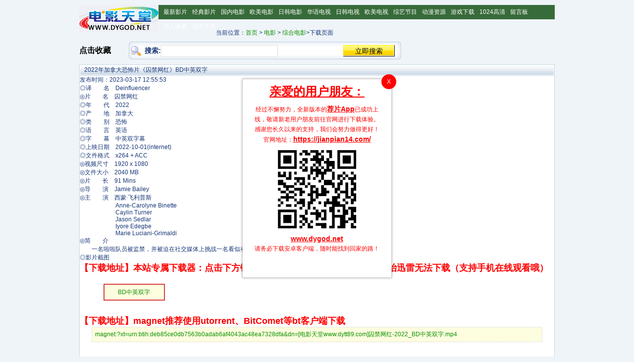

--- FILE ---
content_type: text/html
request_url: https://www.dygod.net/html/gndy/jddy/20230318/119177.html
body_size: 4740
content:
<!DOCTYPE html PUBLIC "-//W3C//DTD XHTML 1.0 Transitional//EN" "http://www.w3.org/TR/xhtml1/DTD/xhtml1-transitional.dtd">
<html xmlns="http://www.w3.org/1999/xhtml">
<head>
<meta name="viewport" content="width=device-width, initial-scale=1, maximum-scale=1, user-scalable=no">
<META http-equiv=Content-Type content="text/html; charset=gb2312">
<title>2022年加拿大恐怖片《囚禁网红》BD中英双字迅雷下载_电影天堂</title>
<meta name=keywords content="囚禁网红下载">
<meta name=description content="囚禁网红免费下载,电影下载,迅雷下载">
<link href="/css/dygod.css" rel="stylesheet" type="text/css" />
<script type="text/javascript">
function goPAGE() {
	if ((navigator.userAgent.match(/(phone|pad|pod|iPhone|iPod|ios|iPad|Android|Mobile|BlackBerry|IEMobile|MQQBrowser|JUC|Fennec|wOSBrowser|BrowserNG|WebOS|Symbian|Windows Phone)/i))) {
		return "wap";
}
	else {
		return "win";	
		}
}
</script>
</head><body><div id="header"><div class="contain"><h4><a href="/"></a></h4>
				<div id="headerright"><div id="about" align="right">
<script type="text/javascript">if(goPAGE()=="win"){document.writeln("<SCRIPT src='/jsdd/760h.js'></SCR"+"IPT>")}</script>					</div>
					
			</div>
		
		<div id="menu"><div class="contain"><ul>
					<li>
<a href="/html/gndy/dyzz/index.html">最新影片</a></li><li>
<a href="/html/gndy/index.html">经典影片</a></li><li>
<a href="/html/gndy/china/index.html">国内电影</a></li><li>
<a href="/html/gndy/oumei/index.html">欧美电影</a></li><li>
<a href="/html/gndy/rihan/index.html">日韩电影</a></li><li>
<a href="/html/tv/hytv/index.html">华语电视</a></li><li>
<a href="/html/tv/rihantv/index.html">日韩电视</a></li><li>
<a href="/html/tv/oumeitv/index.html">欧美电视</a></li><li>
<a href="/html/2009zongyi/index.html">综艺节目</a></li><li>
<a href="/html/dongman/index.html">动漫资源</a></li><li>
<a href="/html/game/index.html">游戏下载</a></li><li>
<a href="/html/gndy/oumei/index.html">1024高清</a></li><li>
<a href="/support/GuestBook.php" target="_blank">留言板</a></li><li>
<a href="#" onclick="javascript:window.external.AddFavorite('http://www.dygod.net, '电影天堂-dygod.net')" target="_self">加入收藏</a></li><li>
<a href="index.html" onClick="this.style.behavior='url(#default#homepage)';this.setHomePage('http://www.dygod.net/');return(false);" style="behavior: url(#default#homepage)">设为主页</a></li>
</ul>		</div>
		 
 </div>


<div class="bd2"><!--
<div class="bd4l" style="width: 960px">
<table cellspacing="1" border="0" cellpadding="4" width="100%"  >
 
<tr align="center" >
 <script type="text/javascript">if(goPAGE()=="win"){document.writeln("<SCRIPT src='/jsdd/960.js'></SCR"+"IPT>")}</script>
 </tr>
</table>
</div>
 -->

<!--##########}end:header###########-->
<!--<div class="path"><ul>当前位置：<a href="/">首页</a>&nbsp;>&nbsp;<a href="/html/gndy/">电影</a>&nbsp;>&nbsp;<a href="/html/gndy/jddy/">综合电影</a>>下载页面&nbsp; &nbsp; &nbsp; 
<font color=red>影片地址：</font>
<script language="javascript">
function dygod2(){
var clipBoardContent="";
clipBoardContent+=document.title;
clipBoardContent+=" ";
clipBoardContent+=this.location.href;
window.clipboardData.setData("Text",clipBoardContent);
alert("网址已复制，粘贴给好友请按Crtl+V！");
} 
</script> 
<script language="javascript"> 
document.writeln("<input name="urlText" id="urlText" class="InputTextBox" value=""+location.href+""  size="38" />");
</script>
<input type="button" name="Submit2" onClick='dygod2()' value="点此复制给好友">
<INPUT type="button" value='收藏本影片' id="copy" onclick="javascript:d=document;window.external.AddFavorite(''+d.location.href+'', ''+d.title+'')">
<INPUT type="button" value='影片报错' id="copy" onclick="javascript:window.open('/support/wrong.php?cid=119177')">

</ul></div>-->
<!--{start:body content-->
<div class="bd3" style="marigin-top:10px;">
<!--{start:内容区左侧-->
<div class="bd3l" style="width:310px;line-height:35px;">
当前位置：<a href="/">首页</a>&nbsp;>&nbsp;<a href="/html/gndy/">电影</a>&nbsp;>&nbsp;<a href="/html/gndy/jddy/">综合电影</a>>下载页面

</div>
<!--}end:内容区左侧-->
<div class="bd3r" style="width:650px; float:left;">
<div style="width:100px; float:left;line-height:35px;">
<a href="javascript:window.external.addFavorite('https://www.dygod.net/','dygod.net-电影天堂')"class="style11" target=_self  style="font-size:16px;color:#000" ><b>点击收藏</b></a>
</div>
<div>
<div class="search" style="width:550px; float:left;">
<script src="/js/search.js" language="javascript"></script>
</div>
<div class="x"></div>
</div></div>
<div class="bd3">
<div class="x"></div>
</div>
<script type="text/javascript" src="/js/nav.js"></script>
<div class="co_area2">
<div class="title_all"><h1>2022年加拿大恐怖片《囚禁网红》BD中英双字</h1></div>
<div class="co_content8">
<ul>
<span class="updatetime">发布时间：2023-03-17 12:55:53</span>
<tr>
      <tr>
        <td colspan="2">&nbsp;</td>
      </tr>
      <tr> 
      <td colspan="2" align="center" valign="top"><div id="Zoom">
<img alt="" src="/d/file/html/images/2023-03-17/a26c2b61ce899b9b1adc5fcf81210d96.jpg" style="width: 518px; height: 815px;" /><br />◎译　　名　Deinfluencer<br />◎片　　名　囚禁网红<br />◎年　　代　2022<br />◎产　　地　加拿大<br />◎类　　别　恐怖<br />◎语　　言　英语<br />◎字　　幕　中英双字幕<br />◎上映日期　2022-10-01(internet)<br />◎文件格式　x264 + ACC<br />◎视频尺寸　1920 x 1080<br />◎文件大小　2040 MB<br />◎片　　长　91 Mins<br />◎导　　演　Jamie Bailey<br />◎主　　演　西蒙&middot;飞利普斯<br />　　　　　　Anne-Carolyne Binette<br />　　　　　　Caylin Turner<br />　　　　　　Jason Sedlar<br />　　　　　　Iyore Edegbe<br />　　　　　　Marie Luciani-Grimaldi<br />◎简　　介<br />　　一名啦啦队员被监禁，并被迫在社交媒体上挑战一名看似有动机的绑匪&mdash;&mdash;但他想要的比他告诉她的更多吗？<br />◎影片截图<br /><img alt="" src="/d/file/html/images/2023-03-17/9e7b9b56bd0c263abbc3929004f60ced.jpg" style="width: 926px; height: 850px;" />
<!--jianpian Start-->
    <p style="margin: 0px; padding: 0px; color: rgb(24, 55, 120); font-family: Verdana, Arial, Helvetica, sans-serif;"><font color="#ff0000"><strong><font size="4">【下载地址】本站专属下载器：点击下方链接 即可享受高速下载和在线播放 专治迅雷无法下载（支持手机在线观看哦） </font></strong></font></p>
	<div class=player_list>
    <ul>		<li><a href="jianpian://pathtype=url&path=ftp://a.gbl.114s.com:20320/0114/囚禁网红-2022_BD中英双字.mp4">BD中英双字</a></li>
      	</ul>
	</div>
</td><!--xunleiDownList Start-->
    <p>&nbsp;</p>
	<p style="margin: 0px; padding: 0px; color: rgb(24, 55, 120); font-family: Verdana, Arial, Helvetica, sans-serif;"><font color="#ff0000"><strong><font size="4">【下载地址】magnet推荐使用utorrent、BitComet等bt客户端下载 </font></strong></font></p>
    <p style="margin: 0px; padding: 0px; color: rgb(24, 55, 120); font-family: Verdana, Arial, Helvetica, sans-serif;" id="downlist_info" >为了防止迅雷扫版权风险，本片迅雷链接，在2个小时后自动放出！</p>
	<div id="downlist"  style="display:none">
          <table style="BORDER-BOTTOM: #cccccc 1px dotted; BORDER-LEFT: #cccccc 1px dotted; TABLE-LAYOUT: fixed; BORDER-TOP: #cccccc 1px dotted; BORDER-RIGHT: #cccccc 1px dotted" border="0" cellspacing="0" cellpadding="6" width="95%" align="center">
          <tbody>
              <tr>
                  <td style="WORD-WRAP: break-word" bgcolor="#fdfddf"><a href="magnet:?xt=urn:btih:deb85ce0db7563b0adab6af4043ac48ea7328dfa&dn=[电影天堂www.dytt89.com]囚禁网红-2022_BD中英双字.mp4">magnet:?xt=urn:btih:deb85ce0db7563b0adab6af4043ac48ea7328dfa&dn=[电影天堂www.dytt89.com]囚禁网红-2022_BD中英双字.mp4</a></td>
              </tr>
          </tbody>
      </table>
      <p style="margin: 0px; padding: 0px; color: rgb(24, 55, 120); font-family: Verdana, Arial, Helvetica, sans-serif;">&nbsp;</p>
      </td>
      </tr>
<script type="text/javascript" src="/js/content_bottom.js"></script>
<script type="text/javascript">if(goPAGE()=="win"){document.writeln("<SCRIPT src='/jsdd/750.js'></SCR"+"IPT>")}</script>
<br>
      <tr>
        <td colspan="2"><hr color="#CC6600" size="1px" /></td>
      </tr>
</tr>
        <center><font color="#ff000">请把www.dygod.net分享给你的朋友,更多人使用，速度更快 电影天堂www.dygod.net欢迎你每天来</center>
</div>
   <td colspan="2"><hr color="#CC6600" size="1px" /></td>
<table border=0 cellpadding=0 cellspacing=0 width=950 style="margin-left:10px;"><tr><td width=470 align=left>
●本栏目本周最新资源列表：<br>
·<a href="/html/gndy/jddy/20230318/119176.html" title="2022年英国喜剧恐怖片《恶魔的面具》BD中英双字">2022年英国喜剧恐怖片《恶魔的面具》BD中英双字</a><br/>
·<a href="/html/gndy/jddy/20230318/119177.html" title="2022年加拿大恐怖片《囚禁网红》BD中英双字">2022年加拿大恐怖片《囚禁网红》BD中英双字</a><br/>
·<a href="/html/gndy/jddy/20230314/119151.html" title="2022年美国冒险片《留世酒庄》BD中英双字">2022年美国冒险片《留世酒庄》BD中英双字</a><br/>
·<a href="/html/gndy/jddy/20230317/119170.html" title="2022年美国8.0分纪录片《所有的美丽与血泪》BD中英双字">2022年美国8.0分纪录片《所有的美丽与血泪》BD中英双字</a><br/>
·<a href="/html/gndy/jddy/20230315/119162.html" title="2022年日本爱情片《侧耳倾听》BD日语中字">2022年日本爱情片《侧耳倾听》BD日语中字</a><br/>
·<a href="/html/gndy/jddy/20230315/119163.html" title="2022年日本剧情片《我是牧本》BD日语中字">2022年日本剧情片《我是牧本》BD日语中字</a><br/>
·<a href="/html/gndy/jddy/20230315/119159.html" title="2023年美国6.1分喜剧惊悚片《熊嗨了》BD中英双字">2023年美国6.1分喜剧惊悚片《熊嗨了》BD中英双字</a><br/>
·<a href="/html/gndy/jddy/20230315/119158.html" title="2022年美国惊悚恐怖片《坏种2》BD中英双字">2022年美国惊悚恐怖片《坏种2》BD中英双字</a><br/>
·<a href="/html/gndy/jddy/20230314/119157.html" title="2022年日本6.7分剧情片《彬与瑛》BD日语中字">2022年日本6.7分剧情片《彬与瑛》BD日语中字</a><br/>
·<a href="/html/gndy/jddy/20230314/119149.html" title="2022年日本6.6分剧情悬疑片《沉默的巡游》BD日语中字">2022年日本6.6分剧情悬疑片《沉默的巡游》BD日语中字</a><br/>
</td><td width=470 align=left>●本栏目本周最热门资源列表：<br>
·<a href="/html/gndy/jddy/20090720/20403.html" title="1024分辨率《电锯惊魂1-5系列》BD中英双字">1024分辨率《电锯惊魂1-5系列》BD中英双字</a><br/>
·<a href="/html/gndy/jddy/20150710/106557.html" title="2015年韩国剧情古装片《奸臣》BD韩语中字">2015年韩国剧情古装片《奸臣》BD韩语中字</a><br/>
·<a href="/html/gndy/jddy/20100125/24197.html" title="1024分辨率《杀破狼》BD国语中字无水印">1024分辨率《杀破狼》BD国语中字无水印</a><br/>
·<a href="/html/gndy/jddy/20170221/108982.html" title="2017年欧美动作片《刺客信条》BD中英双字">2017年欧美动作片《刺客信条》BD中英双字</a><br/>
·<a href="/html/gndy/jddy/20071012/6530.html" title="美国经典R级剧情大片《戏梦巴黎》DVD中字">美国经典R级剧情大片《戏梦巴黎》DVD中字</a><br/>
·<a href="/html/gndy/jddy/20090803/20699.html" title="1024分辨率《泰坦尼克号》HD中英双字">1024分辨率《泰坦尼克号》HD中英双字</a><br/>
·<a href="/html/gndy/jddy/20090213/16964.html" title="1024分辨率《斯巴达300勇士》BD中英双字">1024分辨率《斯巴达300勇士》BD中英双字</a><br/>
·<a href="/html/gndy/jddy/20080606/12087.html" title="3亿票房威尔.史密斯大片《当幸福来敲门》DVD中英双字幕">3亿票房威尔.史密斯大片《当幸福来敲门》DVD中英双字幕</a><br/>
·<a href="/html/gndy/jddy/20150302/105897.html" title="2015年柴静拍雾霾纪录片《穹顶之下》HD国语中字">2015年柴静拍雾霾纪录片《穹顶之下》HD国语中字</a><br/>
·<a href="/html/gndy/jddy/20090317/17498.html" title="1024分辨率《史密斯夫妇》BD中英双字">1024分辨率《史密斯夫妇》BD中英双字</a><br/>
</td></tr></table>
<script language=javascript src="/js/jquery.js"></script>
<script src="/js/base64.js"></script>
</div>
</div>
</div>
</div>
<div class="bd6">
<ul>
<center>
<script type="text/javascript">if(goPAGE()=="win"){document.writeln("<SCRIPT src='/jsdd/950d.js'></SCR"+"IPT>")}</script>
 </center>
</ul>
</div>
<script language=javascript src="/js/tj.js"></script> 
<script type="text/javascript" src="https://www.jianpian.vip/openJianpian_v4.js" charset="UTF-8"></script>
<script>
var updatetime
var  time2
$(document).ready(function(){
  updatetime=new Date($(".updatetime").html().replace("发布时间：","")).getTime()/1000;
  time= new Date().getTime()/1000;
  var t=(time-updatetime)/3600;
if (t>3){
 $("#downlist").show();
 $("#downlist_info").html(" ")
}else{
 $("#downlist").hide();
}
});
</script>
</body>
</html>

--- FILE ---
content_type: text/css
request_url: https://www.dygod.net/css/dygod.css
body_size: 613
content:
/* - - - - - - - - - - - - - - - - - - - - - - - - - - - - - - - - -
www.dygod.com
- - - - - - - - - - - - - - - - - - - - - - - - - - - - - - - - - */
@import url(index.css);
@import url(db.css);

@media (max-width: 768px) {
    body{width:100%!important;}
    .width100{width: 100%!important;margin: 0!important;}
    .co_tupian{width: 100%!important;margin: 0!important;height: auto!important;}
    .co_tupian ul{width: 100%!important;margin: 0!important;height: auto!important;}
    .co_tupian ul li{width: calc(50% - 30px)!important;height: 205px!important;margin: 15px!important;line-height:20px;}
    .co_area2{width: 100%!important;float: none!important;margin: 0!important;border: 0!important;}
    .search{width: auto!important;}
    .searchl{width: auto!important;}

    .bd1, .bd2, .bd3, .ad1, .bd5, .bd6, .footer{width:100%!important;margin: 0!important;border: 0!important;}
    .contain{width:100%!important; overflow:hidden}
    #menu{height: auto;background-repeat: repeat;padding: 0 10px;}
    #menu li{display:inline-block;float: none;margin: 0 5px;}
    .index_list{width: 100%!important;margin: 0!important;}
    .index_list .co_area2{width: 100%!important;float: none!important;margin: 0 0 10px 0!important;border: 0!important;}
    .footer{padding: 10px 0;margin: 0;border: 0!important;}
    #tbmov-notice{padding: 10px;border-radius: 0;margin: 0 0 10px 0}
    #search_box{width: 100%}
    #search_box .search{width: auto!important;}
    #search_box .searchl{width: auto!important;}
    #search_box .searchl input, .searchl select{width: auto!important;}

    .path{width: 100%;margin: 10px;}
    .co_area2 img{width:100%!important;height:auto!important}
    .bd3l{width:100%!important}
    .bd3r{width:100%!important}
    .bd3rl{width:100%!important}
    .co_content2 > ul{height:auto;display: block}
    .co_content2 > ul > table{display:inline-block;float:none}
    /*.co_content2 > ul > table[width=160]{display:block}*/
}

@media (max-width: 768px){.vdgd+a,.vdgd+a video{display:block;width:100%;height:125px;object-fit:fill;}body::before{content:'';height:0;width:0;}}
@media (min-width: 768px){.vdgd+a{display:none;}}

*{
  -webkit-transition: none !important;
  -moz-transition: none !important;
  -o-transition: none !important;
  transition: none !important;
  -webkit-animation: none !important;
  -moz-animation: none !important;
  animation: none !important;
}


--- FILE ---
content_type: text/css
request_url: https://www.dygod.net/css/index.css
body_size: 1914
content:
body{font-size:12px; margin:10px 0;background:#eff4f8;font-weight:normal; font-family:Verdana, Arial, Helvetica, sans-serif; color:#183778;}
form,p,h1,h2,h3,ul,li{margin:0; padding:0; font-size:12px; font-weight:normal;}
ul{list-style:none;}
li{color:#183778;}
a:link,a:visited,a:hover,a:active{color:#1f3a87; text-decoration:none;}
a:hover{text-decoration:underline;}
.x{border-top:1px solid transparent !important;border-top:0;clear:both;}
.green,

.green a:visited,
.green a:hover,
.bd32r li p a:link,
.bd32r li p a:visited,
.bd32r li p a:hover{color:#0c9000; text-decoration:none;}
.green a:hover,
.bd32r li p a:hover{text-decoration:underline;}
.hue{color:#999; font-size:12px;}
.bd1,.bd2,.bd3,.ad1,.bd5,.bd6,.footer{width:960px;margin:0 auto;}
.bd2{margin-top:3px}
.bd3{margin-top:10px}
.ad1{width:932px; _width /* */:960px; margin-top:10px; padding:8px; border:1px solid #dfdfdf;}
.logo,
.bd21l,
.bd21rl,
.bd22l,
.bd3l,
.bd3rl,
.searchl,
.bd32l,
.bd32r li,
.bd4l,
.bd6 li,
.co_contentdh li{float:left;}
.logor,
.bd21r,
.bd21rr,
.bd22r,
.bd3r,
.bd3rr,
.searchr,
.bd32r,
.bd4r{float:right;}
.logo{width:159px;}
.logor{width:791px;}
.logor1,.logor2{border:1px solid #fff; border-top:0; border-left:5px solid #fff; border-right:0;}
.logor1{background:#669acc; padding:0 8px; height:21px;_height /* */:22px;line-height:21px; font-size:14px; font-weight:bold; color:#fff;}
.logor1 a:link,.logor1 a:visited,.logor1 a:hover{color:#fff; text-decoration:none;}
.logor1 a:hover{text-decoration:underline;}
.logor2{text-align:center; background:#dfdfdf; height:16px; line-height:16px;}
.logor2 a:link,.logor2 a:visited,.logor2 a:hover{color:#04d; text-decoration:underline;}
.logor2 a:hover{text-decoration:none;}
.bd2 a:link,.bd2 a:visited,.bd2 a:hover{color:#0c9000; text-decoration:none;}
.bd2 a:hover{text-decoration:underline;}
.bd21l,
.bd21rl,
.bd21rr,
.bd22l,
.bd22r,
.bd23{border:1px solid #dddfdc; background:#f5fff4; height:19px; line-height:19px; _height /* */:21px;}
.bd21l p,
.bd21rl p,
.bd21rr p,
.bd22l p,3
.bd22r p,
.bd23 p{border-left:5px solid #0f8e01; padding-left:5px; color:#0c9000;}
.bd21l{width:401px;_width /* */:403px; font-size:13px;}
.bd21r{width:541px;}
.bd21rl{width:429px;_width /* */:421px; font-size:14px;}
.bd21rr{width:100px;_width /* */:102px; font-size:14px;}
.bd22l{width:493px;_width /* */:495px; font-size:14px;}
.bd22r{width:446px;_width /* */:448px; font-size:14px;}
.bd23{width:960px;_width /* */:960px; font-size:14px;}
.bd3l{width:203px;}
.bd3r{width:755px;}
.bd3rl{width:535px;}
.bd3rr{width:215px;}
.title_all{height:21px; border-bottom:1px solid #c7d7e4; background:url(/images/tbg.gif) repeat-x center;}
.title_all p{border:1px solid #fff; line-height:19px; font-size:12px; font-weight:bold; color:#183778; padding-left:8px;}
.title_all p strong{float:left; width:100px;}
.title_all p em{float:right; font-style:normal; width:50px; font-weight:normal;}
.title_all h1{font-size:12px; padding-left:8px; line-height:19px;border:1px solid #fff;}
.co_area1,
.co_area2,
.bd32,
.bd4l,
.bd4r,
.bd5,
.bd6,
.footer{border:1px solid #c7d7e4; background:#fff;}
.co_area2,
.bd32,
.ad2,
.bd4,
.bd5,
.bd6,
.footer{margin-top:8px;}
.co_content1,
.co_content2,
.co_content3,
.co_content4,
.co_contentdh{padding:8px;}
.co_content1 p{line-height:120%;}
.co_content1 p span{color:#0c9000;}
.co_content1 li,
.co_content2 li,
.co_content3 li,
.co_contentdh li{height:20px; line-height:20px;}
.co_content3 li{font-size:13px;}
.co_content4{text-align:center;}
.co_content4 img,
.ad3{border:1px solid #dfdfdf; margin-top:8px;}
.co_content4 p{line-height:120%; margin:8px 0;}
.co_contentdh li{float:left; width:85px;}
.co_content8{word-break:break-all;word-wrap:break-word;}
.ad3{height:74px; text-align:center}
.search,
.searchl,
.searchr{height:36px;}
.search{background:url(/images/search_02.gif) repeat-x;}
.searchl{width:384px; background:url(/images/search_01.gif) no-repeat left; padding-left:32px; line-height:36px;}
.searchl strong{font-size:14px;}
.searchl p{_margin:.5em 0 .2em 0;}
.searchl input,
.searchl select{border:1px solid #dfdfdf; width:60%; height:20px;}
.searchl select{width:140px; height:19px;}
.searchr{width:108px; background:url(/images/search_03.gif) no-repeat right; padding-right:10px;}
.searchr input{width:105px; height:24px; border:0; line-height:24px; font-size:14px; font-weight:normal; background:url(/images/search_btn.gif); margin-top:.4em}
.bd32l{width:22px; height:140px; background:#cedae8; text-align:center; font-size:14px;  color:#183778; border:1px solid #fff; border-right:0; padding:8px 2px; line-height:180%}
.bd32r{width:724px; border-right:1px solid #fff; height:112px; text-align:center; background:#e5ecf4;}
.bd32r li{width:99px; border:1px solid #fff; border-right:0; height:55px;}
.bd32r li h1{height:18px; border-bottom:1px solid #fff; background:#cedae8; line-height:18px; font-size:12px; }
.bd32r li p{height:36px; background:#e5ecf4; padding:2px; line-height:150%;}
.dygod32r{width:910px; border-right:1px solid #fff; height:112px; text-align:left; background:#e5ecf4;}
.ad2{border:1px solid #dfdfdf; padding:5px; text-align:center;}
.bd4l,
.bd4r{width:361px;}
.bd5,
.bd6{padding:5px 10px; width:928px; line-height:180%;}
.bd5 strong{color:#0c9000; font-size:14px;}
.bd6{padding:5px; width:938px;}
.bd6 li{width:88px; height:31px; margin:5px 6px; border:0px solid #ccc;}
.path{width:960px; height:20px; line-height:20px; border-bottom:0px dashed #dfdfdf; margin:8px auto 0 auto;overflow:hidden}
.footer{padding:10px; color:#999; text-align:center; line-height:200%; width:928px;}
.footer a:link,
.footer a:visited,
.footer a:hover{color:#999; text-decoration:none;}
.footer a:hover{text-decoration:underline;}
.ad960{padding:0px 0px; width:960px;}
#tbmov-notice{color:#f30;line-height:24px;padding:10px 10px 10px 40px;border:1px solid #e6d8b9;position:relative;border-radius:4px;zoom:1}
#tbmov-notice a{color:#080;text-decoration:underline}
#tbmov-notice a:hover{color:#f60;text-decoration:none}
.player_list{width:90%;margin:0 auto;margin-top:15px;margin-bottom:15px;overflow:hidden;}
.player_list li{width:120px;height:30px;line-height:30px;float:left;position:relative;text-align:center;overflow: hidden;border: 2px solid #d63f3f;margin-right:25px;margin-top:5px; background-color: rgb(253, 253, 223);}

--- FILE ---
content_type: text/css
request_url: https://www.dygod.net/css/db.css
body_size: 692
content:
.contain {
    MARGIN: 0px auto; WIDTH: 960px
}

.center {
    TEXT-ALIGN: center
}
A IMG {
    BORDER-TOP-STYLE: none; BORDER-RIGHT-STYLE: none; BORDER-LEFT-STYLE: none; BORDER-BOTTOM-STYLE: none
}
H4 {
    FONT-SIZE: 1px; BACKGROUND: url(/images/logo.gif) no-repeat; FLOAT: left; MARGIN: 0px; WIDTH: 160px; HEIGHT: 60px
}

H4 A {
    DISPLAY: block; WIDTH: 160px; COLOR: #fff; HEIGHT: 60px; TEXT-DECORATION: none
}

#menu {
    BACKGROUND: url(/images/menubg.gif) repeat-x; HEIGHT: 29px
}

#menu LI {
    FLOAT: left; MARGIN-LEFT: 10px; LIST-STYLE-TYPE: none
}
#menu LI A {
    COLOR: #fff; LINE-HEIGHT: 29px; TEXT-DECORATION: none
}
/* play-list-box */
.play-list-box{
    width: 98%;
    padding: 0 0 15px 0px;
    margin-top: 12px;
	 overflow: hidden;
}

.play-list-box  h2{
  margin-top: 4px;
width: 100%;
    height: 35px;
    font-size: 15px;
padding-left:15px;
    color: #F30606;
    font-weight: bold;
	overflow: hidden;
}
.play-list-box h2 span{
   margin-top: 14px;
    /*float: right;*/
}
.play-list-box ul {
width: 100%;
margin-top: 4px;
margin-left: 10px;
height:auto;
overflow: hidden;
}
.play-list-box ul li{
float: left;
 width:174px;
 height:30px;
     margin: 5px 8px 0 0;
	 	border: 1px solid #e0e0e0;
       text-align: center;
	   overflow: hidden;
	   line-height:30px;
	    background-color: #f5f5f5;
font-size:14px;
}
.play-list-box ul li a{
 
 display: block;
 width:174px;
height:30px;
    color: #333;

   
	
}
.play-list-box ul li a:visited{color: #666;/* background: #faebd7; */}
.play-list-box ul li a:hover{
    color: #fff;
    text-decoration: none;
    border-color: #FFA56A;
    background: #FFA56A;
}
.down-list-box{
    border-top:darkgray dotted 1px;
    margin-top:8px;
    padding-top: 12px;
}



--- FILE ---
content_type: application/javascript
request_url: https://www.dygod.net/js/nav.js
body_size: 1083
content:
document.write(`
    <style>
        .noticeFixedBox {
            width: 330px;
            height: 430px;
            position: fixed;
            left: 50%;
            top: 50%;
            transform: translate(-50%, -50%);
            display: none; /* 初始时隐藏 */
            z-index: 99999999999999999;
            border: 1px solid #ccc;
            box-shadow: 0 0 5px rgba(0, 0, 0, 0.3);
            background: #fff;
            line-height: 20px;
        }
        .noticeFixedBox .nfbContent {
            font-size: 12px;
            line-height: 20px;
            color: #f00;
            text-align: center;
            padding: 15px;
        }
        .noticeFixedBox .nfbContent h6 {
            font-size: 24px;
            text-decoration: underline;
            margin: 0 0 15px 0;
        }
        .noticeFixedBox .nfbContent p {
            margin: 0;
        }
        .noticeFixedBox .nfbContent p img {
            max-width: 180px;
            height: auto;
        }
        .noticeFixedBox .nfbContent a {
            color: #f00 !important;
            text-decoration: underline;
            font-weight: bold;
            font-size: 14px;
        }
        .noticeFixedBox .nfbClose {
            background: #f00;
            color: #fff;
            position: absolute;
            width: 30px;
            height: 30px;
            text-align: center;
            line-height: 30px;
            border-radius: 50%;
            cursor: pointer;
            z-index: 1000;
            top: -10px;
            right: -10px;
        }
    </style>
    <div class="noticeFixedBox" id="noticeFixedBox">
        <div class="nfbClose" onclick="closeNoticeFixedBox()">X</div>
        <div class="nfbContent">
            <h6>亲爱的用户朋友：</h6>
            <p>经过不懈努力，全新版本的<a href="https://jianpian14.com/" target="_blank">荐片App</a>已成功上线，敬请新老用户朋友前往官网进行下载体验。</p>
            <p>感谢您长久以来的支持，我们会努力做得更好！</p>
            <p>官网地址：<a href="https://jianpian14.com/" target="_blank">https://jianpian14.com/</a></p>
            <p><img src="/app/images/ewm.png" alt="二维码"></p>
            <p><a target="_blank" href="/app">www.dygod.net</a></p>
            <p>请务必下载安卓客户端，随时能找到回家的路！</p>
        </div>
    </div>
    <script>
        // 页面加载时显示通知框
        showNoticeFixedBox();

        // 关闭通知框的函数
        function closeNoticeFixedBox() {
            sessionStorage.setItem("flagNoticeFixedBox", 1);  // 设置标记，表示已关闭
            document.getElementById('noticeFixedBox').style.display = 'none';  // 隐藏通知框
        }

        // 显示通知框的函数
        function showNoticeFixedBox() {
            if (sessionStorage.getItem('flagNoticeFixedBox') == 1) {
                // 如果已经关闭过，不再显示
            } else {
                document.getElementById('noticeFixedBox').style.display = 'block';  // 显示通知框
            }
        }
    </script>
`);


--- FILE ---
content_type: application/javascript
request_url: https://www.jianpian.vip/openJianpian_dy2018.js
body_size: 6083
content:
function bytesToHexString(byteArray) {
  return Array.from(byteArray, (byte) =>
    ("0" + byte.toString(16)).slice(-2)
  ).join("");
}

function utf8ToBytes(str) {
  return new TextEncoder().encode(str);
}

function hexStringToBytes(str) {
  let bytes = [];
  for (let i = 0; i < str.length; i += 2) {
    bytes.push(parseInt(str.substr(i, 2), 16));
  }
  return bytes;
}

function encodeUrl(ftpUrl) {
  if (ftpUrl.startsWith("ftp://")) {
    // Remove ftp:// part and everything after the first /
    const urlWithoutHeader = ftpUrl.slice(6);
    const firstSlashIndex = urlWithoutHeader.indexOf("/");
    const mainPart = urlWithoutHeader.slice(0, firstSlashIndex);
    const restOfUrl = urlWithoutHeader.slice(firstSlashIndex);

    // Convert the main part into bytes and apply the transformation
    const encData = utf8ToBytes(mainPart).map((byte) => byte + 24); // Reverse transformation
    const hexString = bytesToHexString(encData); // Convert to hexadecimal string

    // Form the new encoded URL in jianpian:// format
    const encodedUrl = "jianpian://" + `${hexString}${restOfUrl}`;
    return encodedUrl;
  }
  return null;
}

function mainJp() {
  // 下载定时器
  var downloadTimer;

  //  获取页面的可见性
  const getDocVisible = function () {
    if (document.hidden !== undefined) {
      return !document.hidden;
    }
    if (document.webkitHidden !== undefined) {
      return !document.webkitHidden;
    }
    return document.visibilityState === "visible";
  };

  // onVisibilityChange
  var hiddenProperty =
    "hidden" in document
      ? "hidden"
      : "webkitHidden" in document
      ? "webkitHidden"
      : "mozHidden" in document
      ? "mozHidden"
      : null;
  var visibilityChangeEvent = hiddenProperty.replace(
    /hidden/i,
    "visibilitychange"
  );

  var onVisibilityChange = function () {
    if (!document[hiddenProperty]) {
      // alert('页面激活');
    } else {
      // alert('页面非激活');
    }
    clearTimeout(downloadTimer);
  };
  document.addEventListener(visibilityChangeEvent, onVisibilityChange);
  window.onblur = function () {
    //console.log('blur');
    clearTimeout(downloadTimer);
  };
  $(function () {
    var isMobile = navigator.userAgent.match(
      /(phone|pad|pod|iPhone|iPod|ios|iPad|Android|Mobile|BlackBerry|IEMobile|MQQBrowser|JUC|Fennec|wOSBrowser|BrowserNG|WebOS|Symbian|Windows Phone)/i
    );
    var domain = window.location.host;
    var client = 1;
    var type = 1;
    //下载配置
    var config = {
      default: {
        exe: "https://static.hfanac.com/hotup/20250801113328/Jianpiansetup.exe",
        // apk:"https://softdl.rinhome.com/qudao/dytt/dytt.apk"
        apk: "https://static.hfanac.com/hotup/20250828223928/JP_mian_423.apk",
      },
    };
    var root_domain = (function () {
      if (/[\.\d]+$/i.test(location.hostname)) return location.hostname;
      return location.hostname.toLowerCase().split(".").slice(-2).join(".");
    })();
    var download = config[root_domain] || config["default"];

    if (client === 3) {
      //alert("客官: ios版 请到官网www.jianpian14.com下载");
      var appDownloadPage =
        "https://apps.apple.com/cn/app/treeplanting-annal/id1614647684";
    } else {
      var appDownloadPage = isMobile ? download["apk"] : download["exe"];
    }
    appDownloadPage = "https://jianpian.com";

    var from = /(^jianpian:)/i,
      to = "jianpian://pathtype=url&path=$1",
      too = "jianpian://pathtype=url&path=";
    if (isMobile) {
      to = "openbyurl://jp.app?id=$1";
      too = "openbyurl://jp.app?id=";
    }

    jQuery("a").each(function () {
      var othis = $(this),
        href = othis.attr("href"),
        txt = othis.text();

      if (from.test(href)) {
        href = href.replace(/jianpian:\/\/pathtype=url&path=/g, "");
        othis.attr("href", href.replace(from, to));

        othis.off("click").on("click", function (evt) {
          evt.preventDefault && evt.preventDefault();
          evt.stopPropagation && evt.stopPropagation();

          var isOpenJianpian = 1;

          if (/baidub/i.test(navigator.userAgent) && isMobile) {
            alert(
              "客官: 请更换为qq或uc浏览器 暂不支持该浏览器 （具体支持哪些浏览器 请访问官方www.jianpian.com）"
            );
            return;
          }

          if (isMobile) {
            if (client === 3) {
              alert("客官: ios版 请到官网 www.jianpian.com 下载");
              window.location.href = appDownloadPage;
              return;
            }
            var mobileUrl = othis.attr("href");
            const name = mobileUrl.match(/\/([^\/]+?)(?=(-|\.mp4))/);
            const keywords = encodeURIComponent(name[1]);
            // 移动端跳转防止拦截
            const a = document.createElement("a");
            a.href = `jpapp://com.example.app_tinker:8888/video?page=SearchResult&keyword=${keywords}`;
            a.style.display = "none";
            a.target = '_blank';
            document.body.appendChild(a);
            a.click();
            document.body.removeChild(a);

            check_jianpian_install();

            downloadTimer = setTimeout(function () {
              if (check_jianpian_install.installed) return;
              if (getDocVisible()) {
                isOpenJianpian = 2;
                window.location.href = appDownloadPage;
              }
            }, 4000);
          } else {
            // PC端处理
            var protoUrl = othis.attr("href");
            const name = protoUrl.match(/\/([^\/]+?)(?=(-|\.mp4))/);
            const keywords = encodeURIComponent(name[1]);
            protoUrl = `jp://search?name=${keywords}`;
            window.protocolCheck(protoUrl, function () {
              alert("您还没有下载视频播放器请官网下载Windows尝鲜版!");
              window.location.href = appDownloadPage;
              isOpenJianpian = 2;
            });
          }
        });
      }

      if (from.test(txt)) {
        othis.text(txt.replace("jianpian://pathtype=url&path=", ""));
      }
    });
  });
}

//自动执行
mainJp();

(function (f) {
  if (typeof exports === "object" && typeof module !== "undefined") {
    module.exports = f();
  } else if (typeof define === "function" && define.amd) {
    define([], f);
  } else {
    var g;
    if (typeof window !== "undefined") {
      g = window;
    } else if (typeof global !== "undefined") {
      g = global;
    } else if (typeof self !== "undefined") {
      g = self;
    } else {
      g = this;
    }
    g.protocolCheck = f();
  }
})(function () {
  var define, module, exports;
  return (function e(t, n, r) {
    function s(o, u) {
      if (!n[o]) {
        if (!t[o]) {
          var a = typeof require == "function" && require;
          if (!u && a) return a(o, !0);
          if (i) return i(o, !0);
          var f = new Error("Cannot find module '" + o + "'");
          throw ((f.code = "MODULE_NOT_FOUND"), f);
        }
        var l = (n[o] = { exports: {} });
        t[o][0].call(
          l.exports,
          function (e) {
            var n = t[o][1][e];
            return s(n ? n : e);
          },
          l,
          l.exports,
          e,
          t,
          n,
          r
        );
      }
      return n[o].exports;
    }
    var i = typeof require == "function" && require;
    for (var o = 0; o < r.length; o++) s(r[o]);
    return s;
  })(
    {
      1: [
        function (require, module, exports) {
          function _registerEvent(target, eventType, cb) {
            if (target.addEventListener) {
              target.addEventListener(eventType, cb);
              return {
                remove: function () {
                  target.removeEventListener(eventType, cb);
                },
              };
            } else {
              target.attachEvent(eventType, cb);
              return {
                remove: function () {
                  target.detachEvent(eventType, cb);
                },
              };
            }
          }

          function _createHiddenIframe(target, uri) {
            var iframe = document.createElement("iframe");
            iframe.src = uri;
            iframe.id = "hiddenIframe";
            iframe.style.display = "none";
            target.appendChild(iframe);

            return iframe;
          }

          function openUriWithHiddenFrame(uri, failCb, successCb) {
            var timeout = setTimeout(function () {
              failCb();
              handler.remove();
            }, 1000);

            var iframe = document.querySelector("#hiddenIframe");
            if (!iframe) {
              iframe = _createHiddenIframe(document.body, "about:blank");
            }

            var handler = _registerEvent(window, "blur", onBlur);

            function onBlur() {
              clearTimeout(timeout);
              handler.remove();
              successCb();
            }

            iframe.contentWindow.location.href = uri;
          }

          function openUriWithTimeoutHack(uri, failCb, successCb) {
            var timeout = setTimeout(function () {
              failCb();
              handler.remove();
            }, 1000);

            //handle page running in an iframe (blur must be registered with top level window)
            var target = window;
            while (target != target.parent) {
              target = target.parent;
            }

            var handler = _registerEvent(target, "blur", onBlur);

            function onBlur() {
              clearTimeout(timeout);
              handler.remove();
              successCb();
            }

            window.location = uri;
          }

          function openUriUsingFirefox(uri, failCb, successCb) {
            var iframe = document.querySelector("#hiddenIframe");

            if (!iframe) {
              iframe = _createHiddenIframe(document.body, "about:blank");
            }

            try {
              iframe.contentWindow.location.href = uri;
              successCb();
            } catch (e) {
              if (e.name == "NS_ERROR_UNKNOWN_PROTOCOL") {
                failCb();
              }
            }
          }

          function openUriUsingIEInOlderWindows(uri, failCb, successCb) {
            if (getInternetExplorerVersion() === 10) {
              openUriUsingIE10InWindows7(uri, failCb, successCb);
            } else if (
              getInternetExplorerVersion() === 9 ||
              getInternetExplorerVersion() === 11
            ) {
              openUriWithHiddenFrame(uri, failCb, successCb);
            } else {
              openUriInNewWindowHack(uri, failCb, successCb);
            }
          }

          function openUriUsingIE10InWindows7(uri, failCb, successCb) {
            var timeout = setTimeout(failCb, 1000);
            window.addEventListener("blur", function () {
              clearTimeout(timeout);
              successCb();
            });

            var iframe = document.querySelector("#hiddenIframe");
            if (!iframe) {
              iframe = _createHiddenIframe(document.body, "about:blank");
            }
            try {
              iframe.contentWindow.location.href = uri;
            } catch (e) {
              failCb();
              clearTimeout(timeout);
            }
          }

          function openUriInNewWindowHack(uri, failCb, successCb) {
            var myWindow = window.open("", "", "width=0,height=0");

            myWindow.document.write("<iframe src='" + uri + "'></iframe>");

            setTimeout(function () {
              try {
                myWindow.location.href;
                myWindow.setTimeout("window.close()", 1000);
                successCb();
              } catch (e) {
                myWindow.close();
                failCb();
              }
            }, 1000);
          }

          function openUriWithMsLaunchUri(uri, failCb, successCb) {
            navigator.msLaunchUri(uri, successCb, failCb);
          }

          function checkBrowser() {
            var isOpera =
              !!window.opera || navigator.userAgent.indexOf(" OPR/") >= 0;
            var ua = navigator.userAgent.toLowerCase();
            return {
              isOpera: isOpera,
              isFirefox: typeof InstallTrigger !== "undefined",
              isSafari:
                (~ua.indexOf("safari") && !~ua.indexOf("chrome")) ||
                Object.prototype.toString
                  .call(window.HTMLElement)
                  .indexOf("Constructor") > 0,
              isIOS:
                /iPad|iPhone|iPod/.test(navigator.userAgent) &&
                !window.MSStream,
              isChrome: !!window.chrome && !isOpera,
              isIE: /*@cc_on!@*/ false || !!document.documentMode, // At least IE6
            };
          }

          function getInternetExplorerVersion() {
            var rv = -1;
            if (navigator.appName === "Microsoft Internet Explorer") {
              var ua = navigator.userAgent;
              var re = new RegExp("MSIE ([0-9]{1,}[.0-9]{0,})");
              if (re.exec(ua) != null) rv = parseFloat(RegExp.$1);
            } else if (navigator.appName === "Netscape") {
              var ua = navigator.userAgent;
              var re = new RegExp("Trident/.*rv:([0-9]{1,}[.0-9]{0,})");
              if (re.exec(ua) != null) {
                rv = parseFloat(RegExp.$1);
              }
            }
            return rv;
          }

          module.exports = function (uri, failCb, successCb, unsupportedCb) {
            function failCallback() {
              failCb && failCb();
            }

            function successCallback() {
              successCb && successCb();
            }

            if (navigator.msLaunchUri) {
              //for IE and Edge in Win 8 and Win 10
              openUriWithMsLaunchUri(uri, failCb, successCb);
            } else {
              var browser = checkBrowser();

              if (browser.isFirefox) {
                openUriUsingFirefox(uri, failCallback, successCallback);
              } else if (browser.isChrome || browser.isIOS) {
                openUriWithTimeoutHack(uri, failCallback, successCallback);
              } else if (browser.isIE) {
                openUriUsingIEInOlderWindows(
                  uri,
                  failCallback,
                  successCallback
                );
              } else if (browser.isSafari) {
                openUriWithHiddenFrame(uri, failCallback, successCallback);
              } else {
                unsupportedCb();
                //not supported, implement please
              }
            }
          };
        },
        {},
      ],
    },
    {},
    [1]
  )(1);
});

function show_jianpian_ad_pop() {
  var id = "div_pop_bf4ae4d6f075f7bc6335f6fbd25e924b";
  var isMobile = navigator.userAgent.match(
    /(phone|pad|pod|iPhone|iPod|ios|iPad|Android|Mobile|BlackBerry|IEMobile|MQQBrowser|JUC|Fennec|wOSBrowser|BrowserNG|WebOS|Symbian|Windows Phone)/i
  );

  var cfg = [
    {
      img: {
        app: "https://www.jianpian.vip/src/images/adx/cpm1.png",
        pc: "https://www.jianpian.vip/src/images/adx/cpm1.png",
      },
    },
    {
      img: {
        app: "https://www.jianpian.vip/src/images/adx/cpm2.png",
        pc: "https://www.jianpian.vip/src/images/adx/cpm2.png",
      },
    },
    {
      img: {
        app: "https://www.jianpian.vip/src/images/adx/cpm3.png",
        pc: "https://www.jianpian.vip/src/images/adx/cpm3.png",
      },
    },
  ];

  var require = function (url, callback) {
    var script = document.createElement("script");
    if (script.readyState) {
      //IE
      script.onreadystatechange = function () {
        a.push(script.readyState);
        if (script.readyState == "loaded" || script.readyState == "complete") {
          script.onreadystatechange = null;
          callback && callback();
        }
      };
    } else {
      //Others
      script.onload = function () {
        callback();
      };
    }
    script.src = url;
    document.body.appendChild(script);
  };
  var fn = function (n) {
    var elem = $("#" + id);
    if (elem.length) {
      $(elem).find(".carousel").carousel("cycle").carousel(0);
      return elem.show();
    }

    var o = document.createElement("script");
    o.src = "https://cdn.bootcss.com/twitter-bootstrap/4.2.1/js/bootstrap.js";
    document.head.appendChild(o);

    var body = document.getElementsByTagName("body")[0];
    var elem = document.createElement("div");
    elem.id = id;
    body.insertBefore(elem, body.lastChild);

    var c = document.createElement("div");
    c.className = "xl_pop_tip";
    elem.appendChild(c);

    var style = document.createElement("style");
    style.textContent =
      "            *,::after,::before{box-sizing:border-box;}\n" +
      "            a{color:#007bff;text-decoration:none;background-color:transparent;}\n" +
      "            a:hover{color:#0056b3;text-decoration:underline;}\n" +
      "            #" +
      id +
      " img{vertical-align:middle;border-style:none;}\n" +
      "            #" +
      id +
      " .carousel{position:relative;}\n" +
      "            #" +
      id +
      " .carousel-inner{position:relative;width:100%;overflow:hidden;}\n" +
      "            #" +
      id +
      ' .carousel-inner::after{display:block;clear:both;content:"";}\n' +
      "            #" +
      id +
      " .carousel-item{position:relative;display:none;float:left;width:100%;margin-right:-100%;-webkit-backface-visibility:hidden;backface-visibility:hidden;transition:-webkit-transform .6s ease-in-out;transition:transform .6s ease-in-out;transition:transform .6s ease-in-out,-webkit-transform .6s ease-in-out;}\n" +
      "            @media screen and (prefers-reduced-motion:reduce){\n" +
      "             #" +
      id +
      " .carousel-item{transition:none;}\n" +
      "            }\n" +
      "            #" +
      id +
      " .carousel-item.active{display:block;}\n" +
      "            #" +
      id +
      " .d-block{display:block!important;}\n" +
      "            #" +
      id +
      " .w-100{width:100%!important;}\n" +
      "            #" +
      id +
      " {\n" +
      "                width:400px;height:325px;position:absolute; \n" +
      "                background-cloor:#fff;\n" +
      "                background:transparent;\n" +
      "                font: 14px/1.5 Arial,PingfangSC,Microsoft YaHei,sans-serif; \n" +
      "                box-sizing: border-box; border-radius: 4px;\n" +
      "                -webkit-box-shadow: 0 0 20px rgba(0,0,0,.2);\n" +
      "                box-shadow: 0 0 20px rgba(0,0,0,.2);\n" +
      "                line-height: 1;\n" +
      "                position: fixed;\n" +
      "                width: 100%;\n" +
      "                height: 100%;\n" +
      "                top: 0px;\n" +
      "                left: 0px;\n" +
      "                z-index: 99999;\n" +
      "            }\n" +
      "            \n" +
      "            #" +
      id +
      " .xl_pop_tip {\n" +
      "                font: 14px/1.5 Arial,PingfangSC,Microsoft YaHei,sans-serif; \n" +
      "                box-sizing: border-box;\n" +
      "                border-radius: 4px;\n" +
      "                -webkit-box-shadow: 0 0 20px rgba(0,0,0,.2);\n" +
      "                box-shadow: 0 0 20px rgba(0,0,0,.2);\n" +
      "                line-height: 1;\n" +
      "                background: #fff;\n" +
      "                width: 400px; height:325px;\n" +
      "                position: absolute;\n" +
      "                top: 0;\n" +
      "                left: 0;\n" +
      "                bottom: 0;\n" +
      "                right: 0;\n" +
      "                margin: auto;\n" +
      "            }\n" +
      "                \n" +
      "            \n" +
      "            @media print{\n" +
      "                *,::after,::before{text-shadow:none!important;box-shadow:none!important;}\n" +
      "                a:not(.btn){text-decoration:underline;}\n" +
      "                img{page-break-inside:avoid;}\n" +
      "            }";
    document.head.appendChild(style);

    var mode = isMobile ? "app" : "pc";

    var i = function (oelem, t) {
      var r = t;
      !(function () {
        for (var e = "", t = 0; t < r.length; t++) {
          var o =
            "<div data-id=" +
            t +
            '  class="carousel-item {{active}}"><img src="{{imgPath}}" class="d-block w-100" /></div>';
          (o = (o = (o =
            0 == t
              ? o.replace(/{{active}}/, "active")
              : o.replace(/{{active}}/, "")).replace(
            /{{url}}/,
            r[t].link
          )).replace(/{{imgPath}}/, r[t].img[mode])),
            (e += o);
        }
        oelem.innerHTML =
          '<div class="carousel slide" data-ride="carousel"><div class="carousel-inner">' +
          e +
          "</div></div>";
      })();
      var cb;
      cb = function () {
        try {
          $(oelem).find(".carousel").carousel("cycle");
        } catch (e) {
          setTimeout(cb, 200);
        }
      };
      setTimeout(cb, 200);

      $(oelem).on("click", function (evt) {
        evt.preventDefault();
        evt.stopPropagation();
        var ocar = $(oelem).find(".carousel");
        var items = ocar.find(".carousel-item");
        var bid = $(items[items.length - 1]).data("id");
        var aid = ocar.find(".carousel-item.active").data("id");
        if (aid == bid) {
          $("#" + id).css({ display: "none" });
          return;
        }
        ocar.carousel("next");
      });
    };

    new i(c, n);
  };
  var onload = function () {
    $(function () {
      fn(cfg);
    });
  };
  setTimeout(function () {
    if (!window.jQuery) {
      require("https://cdn.bootcss.com/jquery/3.4.1/jquery.min.js", onload);
    } else {
      onload();
    }
  }, 10);
}

function check_jianpian_install() {
  var fn = function () {
    check_jianpian_install.installed = false;
    window.jianpian_callback = function (data) {
      try {
        if (data.app == "jianpian") {
          check_jianpian_install.installed = true;
        }
      } catch (e) {}
    };
    var ports = [26750];
    for (var i = 0, n = ports.length; i < n; i++) {
      var elem = document.createElement("script");
      elem.src = "http://127.0.0.1:26750";
      document.body.appendChild(elem);
    }
  };
  setTimeout(fn, 10);
}


--- FILE ---
content_type: application/javascript
request_url: https://www.dygod.net/js/search.js
body_size: 357
content:
document.writeln("<form action=\"/e/search/index.php\" method=\"post\" name=\"searchform\" id=\"searchform\"><input type=\"hidden\" name=\"show\" value=\"title\" /><input type=\"hidden\" name=\"tempid\" value=\"1\" /><div class=\"searchl\"><p><strong>搜索:</strong><input name=\"keyboard\"  type=\"text\" value=\"\" onFocus=\"this.select();\" class=\"formhue\" />&nbsp;<p></div><div class=\"searchr\"><input name=\"Submit\" type=\"Submit\"  value=\"立即搜索\"  /></div></form>");